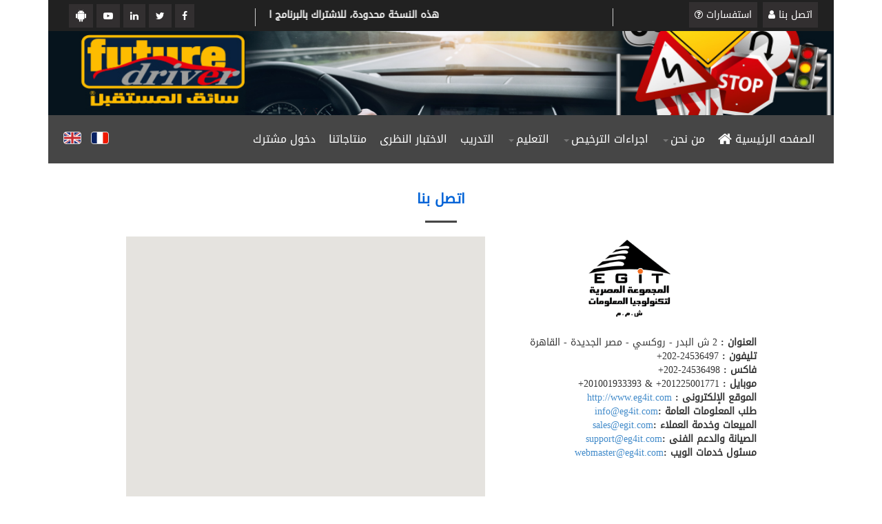

--- FILE ---
content_type: text/html; charset=utf-8
request_url: http://futuredriver.net/Home/Contact
body_size: 4800
content:
<!DOCTYPE html>
<html>
<head>
    <meta charset="utf-8" />
    <meta name="viewport" content="width=device-width, initial-scale=1.0">
    <title>
        Welcome to Future Driver, تعليم إختبار رخصة قيادة السيارات النظرى - جمهورية
        مصر العربية
    </title>
    <style type="text/css" media="print">
        @media Print {
            BODY {
                DISPLAY: none;
                VISIBILITY: hidden;
            }
        }
    </style>

    <link href="/Content/css?v=U_eyvATRxzgvvEPVARRYR8xMWROMGtQ7h-ZY5wXJ-rY1" rel="stylesheet"/>

    <link href="/Content/jcarousel?v=uku_DGKEIRH268DArIUa-wwy5h7RivsTkDG-i7byXrg1" rel="stylesheet"/>

    <script src="/bundles/modernizr?v=wBEWDufH_8Md-Pbioxomt90vm6tJN2Pyy9u9zHtWsPo1"></script>

    <script src="/bundles/jquery?v=FVs3ACwOLIVInrAl5sdzR2jrCDmVOWFbZMY6g6Q0ulE1"></script>

    <script src="/bundles/exam?v=xYPydl92MEcbsidQPyDiVvE1x72oHoblmkP0lSHaOKk1"></script>

    <script src="/bundles/jcarousel?v=A9wKZM5HlfLNlFkYVQUfvIsnPN_wNxWfZhtbiOdHvCU1"></script>

</head>
<body>

    <noscript>

        <meta http-equiv="refresh" content="0;URL=http://futuredriver.net/Messages/NotSupporttedBrowser" />
    </noscript>
    <script>
 function are_cookies_enabled() {
            var cookieEnabled = (navigator.cookieEnabled) ? true : false;

            if (typeof navigator.cookieEnabled == "undefined" && !cookieEnabled) {
                document.cookie = "testcookie";
                cookieEnabled = (document.cookie.indexOf("testcookie") != -1) ? true : false;
            }
            return cookieEnabled;
        }
        $(document).ready(function () {

           if (!are_cookies_enabled()) {

                window.location.href = '/Messages';
            }
            $(this).bind("contextmenu", function (e) {
                var target = (typeof e != "undefined") ? e.target : event.srcElement
                if (target.name != "CardNo" && target.name!="UserCode")
                    e.preventDefault();

            });


        });

    </script>

    <header class="top-container container ">

        <div>

        </div>
    </header>
    <div class="navbar navbar-inverse  first-navbar  navbar-fixed-top" role="navigation">
        <div class="container">
            <div>
                <div class="col-xs-2 pull-right visible-xs mobile-toggle">
                    <button type="button" class="navbar-toggle" data-toggle="collapse" data-target=".mobile-bar">
                        <span class="icon-bar"></span>
                        <span class="icon-bar"></span>
                        <span class="icon-bar"></span>
                    </button>
                </div>

                <div class="col-xs-3 pull-right hidden-xs">
                    <ul class="navbar-nav subnav">
                        <li><a href="/Home/Enquiry"> استفسارات <i class="fa fa-question-circle-o" aria-hidden="true"></i></a></li>
                        <li><a href="/Home/Contact"> اتصل بنا <i class="fa fa-user" aria-hidden="true"></i></a></li>
                    </ul>
                </div>
                <div class="col-xs-6 text-center pull-right">
                    <div id="divcard" class="card">

<form action="/Card/tick" data-ajax="true" data-ajax-method="POST" data-ajax-mode="replace" data-ajax-update="#divcard" id="frm_card" method="post">                <a  href="/Card/Login" style="margin: 0px !important;">
                    <marquee direction="right" >
                    هذه النسخة محدودة، للاشتراك بالبرنامج التدريبى استخدم كارت "سائق المستقبل" 
                    </marquee>
                </a>
</form>
                    </div>
                </div>
                <div class="col-xs-3 pull-left hidden-xs">
                    <ul class="nav navbar-nav">
                        <div class="social-icon">
                            <div class="footer-social-icons">
                                <ul class="social-icons">
                                    <li><a href="https://www.facebook.com/EGIT-2095173647429685/" class="social-icon tool-tip" title="Facebook" target="_blank"> <i class="fa fa-facebook"></i></a></li>
                                    <li><a href="https://twitter.com/EG4IT_co" class="social-icon"> <i class="fa fa-twitter tool-tip" title="Twitter" target="_blank"></i></a></li>
                                    <li><a href="https://www.linkedin.com/in/egit-company-b1852015b/" class="social-icon tool-tip" title="Linkedin" target="_blank"> <i class="fa fa-linkedin"></i></a></li>
                                    <li><a href="https://www.youtube.com/channel/UCsRrqRv4STqstePd3ScVMfA" class="social-icon tool-tip" title="Youtube" target="_blank"> <i class="fa fa-youtube-play"></i></a></li>
                                    <!-- <li><a href="https://plus.google.com/u/0/101850789004057916822" class="social-icon tool-tip" title="Google Plus" target="_blank"> <i class="fa fa-google-plus"></i></a></li>-->
                                    <li><a href="https://play.google.com/store/apps/details?id=com.EGIT.FutureDriver" class="social-icon tool-tip" title="Android" target="_blank"> <i class="fa fa-android fa-lg"></i></a></li>

                                </ul>
                            </div>
                        </div>

                    </ul>
                </div>

                <div class="col-xs-2 visible-xs">
                    
                    <div style="padding-top:15px;">
                        <a class="tool-tip" title="English" href="/EnHome"><img src="/images/eng_flag.gif" alt="..." class="img-thumbnail icon-small"></a>
                        <a class="tool-tip" title="Francais" href="/FrHome"><img src="/images/fr_flag.gif" alt="..." class="img-thumbnail icon-small"></a>
                    </div>

                </div>

                
                <div class="navbar-header">


                </div>

                <div class="collapse navbar-collapse mobile-bar">
                    <ul class="nav navbar-nav pull-right visible-xs">

                        <li id="home"><a class="navbar-link" href="/"> الصفحة الرئيسية <i class="fa fa-home fa-lg" aria-hidden="true"> </i></a></li>



                        
                        <li class="dropdown">
                            <a class="dropdown-toggle" data-toggle="dropdown" >
                                من نحن
                                <span class="caret"></span>
                            </a>
                            <ul class="dropdown-menu">
                                <li><a class="navbar-dropdown-link" href="/Home/Objectives">النشأه و الاهداف</a></li>
                                <li><a class="navbar-dropdown-link" href="/Home/Products">البرامج و التطبيقات</a></li>
                                <li><a class="navbar-dropdown-link" href="/Home/achievements">الانجازات</a></li>
                                <li><a class="navbar-dropdown-link" href="/Home/News">أخر الاخبار</a></li>
                            </ul>
                        </li>

                        <li class="dropdown">

                            <a class="dropdown-toggle" data-toggle="dropdown"
                               href="/Procedure">
                                اجراءات الترخيص
                                <span class="caret"></span>
                            </a>
                            <ul class="dropdown-menu">
                                <li><a class="navbar-dropdown-link" href="javascript:void(0)" onclick="submitfunction(1)">رخص التسيير</a></li>
                                <li><a class="navbar-dropdown-link" href="javascript:void()" onclick="submitfunction(2)">رخص القيادة</a></li>
                            </ul>
                        </li>

                        <li class="dropdown">
                            <a class="dropdown-toggle" id="navbar-dropdown" data-toggle="dropdown" href="/Learn">
                                التعليم
                                <span class="caret"></span>
                            </a>
                            <ul class="dropdown-menu">
                                <li><a class="navbar-dropdown-link" href="/Learn">تعليم الاشارات</a></li>
                                <li><a class="navbar-dropdown-link" href="/Video">فيديوهات</a></li>
                            </ul>
                        </li>


                        
                        <li id="train"><a class="navbar-link" href="/Training">التدريب</a></li>

                        <li id="quiz"><a class="navbar-link" href="/Exam">الاختبار النظرى</a></li>
                        <li id="products"><a class="navbar-link" href="/Products">منتاجاتنا</a></li>
                        

                            <li id="login"><a class="navbar-link" href="/Card/Login">دخول مشترك</a></li>
                    </ul>
                </div>

            </div>
        </div>
    </div>

    <div id="top-nav" class="navbar main-bar navbar-default custom-nav" role="navigation">
        <div class="container">
            <div>
                <div class="collapse navbar-collapse">

                    <ul class="nav  navbar-nav pull-right hidden-xs" style="padding-right:0px;">
                            <li id="login"><a class="navbar-link" href="/Card/Login">دخول مشترك</a></li>

                        <li id="products"><a class="navbar-link" href="/Products">منتاجاتنا</a></li>

                        <li id="quiz"><a class="navbar-link" href="/Exam">الاختبار النظرى</a></li>
                        <li id="train"><a class="navbar-link" href="/Training">التدريب</a></li>

                        
                        <li class="dropdown">

                            <a class="dropdown-toggle" id="navbar-dropdown"
                               href="/Learn">
                                التعليم
                                <span class="caret"></span>
                            </a>
                            <ul class="dropdown-menu">
                                <li><a class="navbar-dropdown-link" href="/Learn">تعليم الاشارات</a></li>
                                <li><a class="navbar-dropdown-link" href="/Video">فيديوهات</a></li>
                            </ul>
                        </li>

                        <li class="dropdown">

                            <a class="dropdown-toggle" id="navbar-dropdown"
                               href="/Procedure">
                                اجراءات الترخيص
                                <span class="caret"></span>
                            </a>
                            <ul class="dropdown-menu">
                                <li><a class="navbar-dropdown-link" href="javascript:void(0)" onclick="submitfunction(1)">رخص التسيير</a></li>
                                <li><a class="navbar-dropdown-link" href="javascript:void()" onclick="submitfunction(2)">رخص القيادة</a></li>
                            </ul>
                        </li>

                        
                        <li class="dropdown">
                            <a class="dropdown-toggle" id="navbar-dropdown" href="/Home/about">
                                من نحن
                                <span class="caret"></span>
                            </a>
                            <ul class="dropdown-menu">
                                <li><a class="navbar-dropdown-link" href="/Home/Objectives">النشأه و الاهداف</a></li>
                                <li><a class="navbar-dropdown-link" href="/Home/Products">البرامج و التطبيقات</a></li>
                                <li><a class="navbar-dropdown-link" href="/Home/achievements">الانجازات</a></li>
                                <li><a class="navbar-dropdown-link" href="/Home/News">أخر الاخبار</a></li>
                            </ul>
                        </li>



                        <li id="home"><a class="navbar-link" href="/"> الصفحه الرئيسية <i class="fa fa-home fa-lg" aria-hidden="true"></i></a></li>
                    </ul>
                    <ul class="nav navbar-nav pull-left">

                        <li><a class="tool-tip" title="English" href="/EnHome"><img src="/images/eng_flag.gif" alt="..." class="img-thumbnail icon-small"></a></li>
                        <li><a class="tool-tip" title="Francais" href="/FrHome"><img src="/images/fr_flag.gif" alt="..." class="img-thumbnail icon-small"></a></li>
                    </ul>

                </div><!--/.nav-collapse -->
            </div>
        </div>
    </div>
    <div id="progress" class="modal">
        <div class="center">
            <img src="/images/wait.gif" />
        </div>
    </div>


    

<div class="container">
    <div class="row">
        <div class="col-md-10 col-md-offset-1">
            <h2>اتصل بنا </h2>
            <hr />

            <div class="col-md-5 pull-right" style="padding-bottom:30px;">
                <div style="text-align:center;">
                    <img border="0" src="/images/EGIT-logo.gif" style="height: 124px; width: 147px;" />
                </div>
                <div style="text-align:right;">
                    <br />
                    <strong>العنوان :</strong>
                    2 ش البدر - روكسي - مصر الجديدة - القاهرة
                    <br />
                    <strong>تليفون :</strong>
                    <span dir="ltr" style="direction: ltr !important;">+202-24536497</span><br />
                    <strong>فاكس :</strong>
                    <span dir="ltr" style="direction: ltr !important;">+202-24536498</span><br />
                    <strong>موبايل :</strong>
                    <span dir="ltr" style="direction: ltr !important;">+201001933393 & +201225001771</span><br />
                    <strong>الموقع الإلكترونى :</strong><a href="http://www.eg4it.com"> http://www.eg4it.com </a><br />
                    <strong>طلب المعلومات العامة :</strong><a href="mailto:info@eg4it.com">info@eg4it.com</a><br />
                    <strong>المبيعات وخدمة العملاء :</strong><a href="mailto:sales@egit.com">sales@egit.com</a><br />
                    <strong>الصيانة والدعم الفنى :</strong><a href="mailto:support@eg4it.com">support@eg4it.com</a><br />
                    <strong>مسئول خدمات الويب :</strong><a href="mailto:webmaster@eg4it.com">webmaster@eg4it.com</a><br />

                </div>
            </div>
            <div class="col-md-7">
                <div id="egitmap" style="width:100%; height:400px;"></div>
                <script async defer src="https://maps.googleapis.com/maps/api/js?key=AIzaSyATvRrUCkPzPPHTjBfpxRqpYnMctsr26Zw&language=ar&region=EG&libraries=places&callback=initMap">
                </script>

            </div>

        </div>
    </div>
</div>
<script src="/bundles/googlemap?v=YLMTm6pgaBERdXG9hChNZYBvHlbkjp23mG4psedMVlE1"></script>




    <section id="online-payment">
        <div class="container">
            <div class="row">
                <div class="col-md-10 col-md-offset-1">

                    <h2>
                        بالتعاون مع البنك العربي الإفريقي الدولي
                    </h2>
                    <h2>
                        يمكنك الان الشراء والدفع اونلاين من خلال موقع الشركة
                    </h2>
                    <hr />
                    <div class="row">
                        <div class="col-xs-4">
                            <img src="/images/paymentcards.png" alt="..." class="img-thumbnail">
                        </div>
                        <div class="col-xs-4">
                            <a href="https://eg4it.com/Products/Courses" target="_self">
                                اشتري الان
                            </a>

                        </div>
                        <div class="col-xs-4">
                            <img src="/images/online.jpg" alt="..." class="img-thumbnail">
                        </div>
                    </div>




                </div>
            </div>
        </div>
    </section>

    <footer>
        <div class="container">
            <div class="row">
                <div class="col-sm-6 col-xs-12" style="float: right;">
                    <div class="copyright">

                        <div>

                            <p>جميع حقوق الملكية الفكرية &copy; 2018 محفوظة لشركة <a href="http://www.EG4IT.com" target="_blank" style=" color navajowhite;">EGIT</a></p>
                        </div>
                    </div>
                </div>

                <div class="col-sm-6 col-xs-12" style="float: left;">
                    <ul class="navbar-nav">

                        
                        <li><a href="/Home/Refund"> سياسة الاسترجاع</a></li>
                        <li><a href="/Home/Policy"> سياسة الخصوصية </a></li>


                        <li><a href="/Home/Contact"> اتصل بنا</a></li>

                        <li><a href="/Messages/CommonQuestions"> مساعدة </a></li>

                    </ul>
                </div>



            </div>
            <div class="row visible-xs">
                <div class="col-sm-8 col-sm-offset-2">
                    <div class="social-icon">
                        <ul class="social-network">
                            <li><a href="https://play.google.com/store/apps/details?id=com.EGIT.FutureDriver" class="social-icon tool-tip" title="Android" target="_blank"> <i class="fa fa-android fa-lg"></i></a></li>

                            <!--<li><a href="https://plus.google.com/u/0/101850789004057916822" class="gplus tool-tip" title="Google Plus" target="_blank"><i class="fa fa-google-plus"></i></a></li>-->
                            <li><a href="https://www.youtube.com/channel/UCsRrqRv4STqstePd3ScVMfA" class="ytube tool-tip" title="You Tube" target="_blank"><i class="fa fa-youtube-play"></i></a></li>
                            <li><a href="https://www.linkedin.com/in/egit-company-b1852015b/" class="linkedin tool-tip" title="Linkedin" target="_blank"><i class="fa fa-linkedin"></i></a></li>
                            <li><a href="https://twitter.com/EG4IT_co" class="twitter tool-tip" title="Twitter" target="_blank"><i class="fa fa-twitter"></i></a></li>
                            <li><a href="https://www.facebook.com/EGIT-2095173647429685/" class="fb tool-tip" title="Facebook" target="_blank"><i class="fa fa-facebook"></i></a></li>
                        </ul>
                    </div>
                </div>


            </div>
        </div>
    </footer>


    
    <script src="/bundles/bootstrap?v=5udj7mF7SzWbaiQlWym524cs2OqjCoWB5KQjSKCiqPI1"></script>

    
    <form action="/Procedure/ProcedureGroup" id="frm_subproc" method="post"><input name="__RequestVerificationToken" type="hidden" value="pbcqtVzHwmTegqaPHxsyZ4Ph6v7S8v1R9wISg2Q3Ui9rnjSTZQ9hh1MJY3em4BA01mCFGVqvp31C5GzMCak5gd7HgIo1" />        <input type="hidden" name="grp" id="frm_grp" />
</form>    <script>

        function submitfunction(id) {
            console.log(id);
            var frm = document.getElementById("frm_grp");
            frm.value = id;
            $('#frm_subproc').trigger('submit');
        }
    </script>


</body>
</html>


--- FILE ---
content_type: text/css; charset=utf-8
request_url: http://futuredriver.net/Content/jcarousel?v=uku_DGKEIRH268DArIUa-wwy5h7RivsTkDG-i7byXrg1
body_size: 503
content:
.videodiv{width:60%;height:300px;border:10px solid #fff;-webkit-border-radius:5px;-moz-border-radius:5px;border-radius:5px;-webkit-box-shadow:0 0 2px #999;-moz-box-shadow:0 0 2px #999;box-shadow:0 0 2px #999;padding:5px;padding-top:0;border-top-width:2px;display:inline-block;margin-top:10px}.jcarousel-wrapper{margin:10px auto;position:relative;border:10px solid #fff;width:60%;-webkit-border-radius:5px;-moz-border-radius:5px;border-radius:5px;-webkit-box-shadow:0 0 2px #999;-moz-box-shadow:0 0 2px #999;box-shadow:0 0 2px #999}.jcarousel{position:relative;overflow:hidden}.jcarousel ul{width:10000em;position:relative;list-style:none;margin:0;padding:0}.jcarousel li{float:left;width:130px;height:50px;margin-right:1px}.jcarousel img{max-height:100px}.jcarousel .loading{text-align:center;line-height:90px}.jcarousel-control-prev,.jcarousel-control-next{position:absolute;top:10px;width:30px;height:30px;text-align:center;background:#4e443c;color:#fff;text-decoration:none;text-shadow:0 0 1px #000;font:24px/27px Arial,sans-serif;-webkit-border-radius:30px;-moz-border-radius:30px;border-radius:30px;-webkit-box-shadow:0 0 2px #999;-moz-box-shadow:0 0 2px #999;box-shadow:0 0 2px #999}.jcarousel-control-prev{left:-50px}.jcarousel-control-next{right:-50px}.jcarousel-control-prev:hover span,.jcarousel-control-next:hover span{display:block}.jcarousel-control-prev.inactive,.jcarousel-control-next.inactive{opacity:.5;cursor:default}

--- FILE ---
content_type: text/javascript; charset=utf-8
request_url: http://futuredriver.net/bundles/jcarousel?v=A9wKZM5HlfLNlFkYVQUfvIsnPN_wNxWfZhtbiOdHvCU1
body_size: 5586
content:
(function(n){n(function(){var i=n(".jcarousel").attr("dir"),r=!1,t;r=i&&i=="ltr"?!1:!0;r?(n(".jcarousel li").css("float","right"),t=n(".jcarousel").jcarousel({rtl:!0}),n(".jcarousel-control-prev").on("jcarouselcontrol:active",function(){n(this).removeClass("inactive")}).on("jcarouselcontrol:inactive",function(){n(this).addClass("inactive")}).jcarouselControl({target:"+=1"}),n(".jcarousel-control-next").on("jcarouselcontrol:active",function(){n(this).removeClass("inactive")}).on("jcarouselcontrol:inactive",function(){n(this).addClass("inactive")}).jcarouselControl({target:"-=1"})):(t=n(".jcarousel").jcarousel(),n(".jcarousel-control-prev").on("jcarouselcontrol:active",function(){n(this).removeClass("inactive")}).on("jcarouselcontrol:inactive",function(){n(this).addClass("inactive")}).jcarouselControl({target:"-=1"}),n(".jcarousel-control-next").on("jcarouselcontrol:active",function(){n(this).removeClass("inactive")}).on("jcarouselcontrol:inactive",function(){n(this).addClass("inactive")}).jcarouselControl({target:"+=1"}))})})(jQuery);!function(n){"use strict";var t=n.jCarousel={},i;t.version="0.3.7";i=/^([+\-]=)?(.+)$/;t.parseTarget=function(n){var r=!1,t="object"!=typeof n?i.exec(n):null;return t?(n=parseInt(t[2],10)||0,t[1]&&(r=!0,"-="===t[1]&&(n*=-1))):"object"!=typeof n&&(n=parseInt(n,10)||0),{target:n,relative:r}};t.detectCarousel=function(n){for(var t;n.length>0;){if((t=n.filter("[data-jcarousel]")).length>0||(t=n.find("[data-jcarousel]")).length>0)return t;n=n.parent()}return null};t.base=function(i){return{version:t.version,_options:{},_element:null,_carousel:null,_init:n.noop,_create:n.noop,_destroy:n.noop,_reload:n.noop,create:function(){return this._element.attr("data-"+i.toLowerCase(),!0).data(i,this),!1===this._trigger("create")?this:(this._create(),this._trigger("createend"),this)},destroy:function(){return!1===this._trigger("destroy")?this:(this._destroy(),this._trigger("destroyend"),this._element.removeData(i).removeAttr("data-"+i.toLowerCase()),this)},reload:function(n){return!1===this._trigger("reload")?this:(n&&this.options(n),this._reload(),this._trigger("reloadend"),this)},element:function(){return this._element},options:function(t,i){if(0===arguments.length)return n.extend({},this._options);if("string"==typeof t){if(void 0===i)return void 0===this._options[t]?null:this._options[t];this._options[t]=i}else this._options=n.extend({},this._options,t);return this},carousel:function(){return this._carousel||(this._carousel=t.detectCarousel(this.options("carousel")||this._element),this._carousel||n.error('Could not detect carousel for plugin "'+i+'"')),this._carousel},_trigger:function(t,r,u){var f,e=!1;return u=[this].concat(u||[]),(r||this._element).each(function(){f=n.Event((i+":"+t).toLowerCase());n(this).trigger(f,u);f.isDefaultPrevented()&&(e=!0)}),!e}}};t.plugin=function(i,r){var u=n[i]=function(t,i){this._element=n(t);this.options(i);this._init();this.create()};return u.fn=u.prototype=n.extend({},t.base(i),r),n.fn[i]=function(t){var f=Array.prototype.slice.call(arguments,1),r=this;return"string"==typeof t?this.each(function(){var u=n(this).data(i),e;return u?!n.isFunction(u[t])||"_"===t.charAt(0)?n.error('No such method "'+t+'" for '+i+" instance"):(e=u[t].apply(u,f),e!==u&&void 0!==e?(r=e,!1):void 0):n.error("Cannot call methods on "+i+' prior to initialization; attempted to call method "'+t+'"')}):this.each(function(){var r=n(this).data(i);r instanceof u?r.reload(t):new u(this,t)}),r},u}}(jQuery),function(n,t){"use strict";var r=n(t),i=function(n){return parseFloat(n)||0};n.jCarousel.plugin("jcarousel",{animating:!1,tail:0,inTail:!1,resizeState:null,resizeTimer:null,lt:null,vertical:!1,rtl:!1,circular:!1,underflow:!1,relative:!1,_options:{list:function(){return this.element().children().eq(0)},items:function(){return this.list().children()},animation:400,transitions:!1,wrap:null,vertical:null,rtl:null,center:!1},_list:null,_items:null,_target:n(),_first:n(),_last:n(),_visible:n(),_fullyvisible:n(),_init:function(){var n=this;return n.resizeState=r.width()+"x"+r.height(),this.onWindowResize=function(){n.resizeTimer&&clearTimeout(n.resizeTimer);n.resizeTimer=setTimeout(function(){var t=r.width()+"x"+r.height();t!==n.resizeState&&(n.resizeState=t,n.reload())},100)},this},_create:function(){this._reload();r.on("resize.jcarousel",this.onWindowResize)},_destroy:function(){r.off("resize.jcarousel",this.onWindowResize)},_reload:function(){var t,r;return this.vertical=this.options("vertical"),null==this.vertical&&(this.vertical=i(this.list().height())>i(this.list().width())),this.rtl=this.options("rtl"),null==this.rtl&&(this.rtl=function(t){if("rtl"===(""+t.attr("dir")).toLowerCase())return!0;var i=!1;return t.parents("[dir]").each(function(){if(/rtl/i.test(n(this).attr("dir")))return i=!0,!1}),i}(this._element)),this.lt=this.vertical?"top":"left",this.relative="relative"===this.list().css("position"),this._list=null,this._items=null,t=this.index(this._target)>=0?this._target:this.closest(),this.circular="circular"===this.options("wrap"),this.underflow=!1,r={left:0,top:0},t.length>0&&(this._prepare(t),this.list().find("[data-jcarousel-clone]").remove(),this._items=null,this.underflow=this._fullyvisible.length>=this.items().length,this.circular=this.circular&&!this.underflow,r[this.lt]=this._position(t)+"px"),this.move(r),this},list:function(){if(null===this._list){var t=this.options("list");this._list=n.isFunction(t)?t.call(this):this._element.find(t)}return this._list},items:function(){if(null===this._items){var t=this.options("items");this._items=(n.isFunction(t)?t.call(this):this.list().find(t)).not("[data-jcarousel-clone]")}return this._items},index:function(n){return this.items().index(n)},closest:function(){var u,e=this,r=this.list().position()[this.lt],t=n(),f=!1,o=this.vertical?"bottom":this.rtl&&!this.relative?"left":"right";return this.rtl&&this.relative&&!this.vertical&&(r+=i(this.list().width())-this.clipping()),this.items().each(function(){if(t=n(this),f)return!1;var s=e.dimension(t);if((r+=s)>=0){if(u=s-i(t.css("margin-"+o)),!(Math.abs(r)-s+u/2<=0))return!1;f=!0}}),t},target:function(){return this._target},first:function(){return this._first},last:function(){return this._last},visible:function(){return this._visible},fullyvisible:function(){return this._fullyvisible},hasNext:function(){if(!1===this._trigger("hasnext"))return!0;var n=this.options("wrap"),t=this.items().length-1,i=this.options("center")?this._target:this._last;return!!(t>=0&&!this.underflow&&(n&&"first"!==n||this.index(i)<t||this.tail&&!this.inTail))},hasPrev:function(){if(!1===this._trigger("hasprev"))return!0;var n=this.options("wrap");return!!(this.items().length>0&&!this.underflow&&(n&&"last"!==n||this.index(this._first)>0||this.tail&&this.inTail))},clipping:function(){return i(this._element["inner"+(this.vertical?"Height":"Width")]())},dimension:function(n){return i(n["outer"+(this.vertical?"Height":"Width")](!0))},scroll:function(t,i,r){var s,y,b;if(this.animating||!1===this._trigger("scroll",null,[t,i]))return this;if(n.isFunction(i)&&(r=i,i=!0),s=n.jCarousel.parseTarget(t),s.relative){var h,p,e,w,u,a,c,l,o=this.items().length-1,v=Math.abs(s.target),f=this.options("wrap");if(s.target>0)if(y=this.index(this._last),y>=o&&this.tail)this.inTail?"both"===f||"last"===f?this._scroll(0,i,r):n.isFunction(r)&&r.call(this,!1):this._scrollTail(i,r);else if(h=this.index(this._target),this.underflow&&h===o&&("circular"===f||"both"===f||"last"===f)||!this.underflow&&y===o&&("both"===f||"last"===f))this._scroll(0,i,r);else if(e=h+v,this.circular&&e>o){for(l=o,u=this.items().get(-1);l++<e;)u=this.items().eq(0),(a=this._visible.index(u)>=0)&&u.after(u.clone(!0).attr("data-jcarousel-clone",!0)),this.list().append(u),a||((c={})[this.lt]=this.dimension(u),this.moveBy(c)),this._items=null;this._scroll(u,i,r)}else this._scroll(Math.min(e,o),i,r);else if(this.inTail)this._scroll(Math.max(this.index(this._first)-v+1,0),i,r);else if(p=this.index(this._first),h=this.index(this._target),e=(w=this.underflow?h:p)-v,w<=0&&(this.underflow&&"circular"===f||"both"===f||"first"===f))this._scroll(o,i,r);else if(this.circular&&e<0){for(l=e,u=this.items().get(0);l++<0;)u=this.items().eq(-1),(a=this._visible.index(u)>=0)&&u.after(u.clone(!0).attr("data-jcarousel-clone",!0)),this.list().prepend(u),this._items=null,b=this.dimension(u),(c={})[this.lt]=-b,this.moveBy(c);this._scroll(u,i,r)}else this._scroll(Math.max(e,0),i,r)}else this._scroll(s.target,i,r);return this._trigger("scrollend"),this},moveBy:function(n,t){var f=this.list().position(),r=1,u=0;return this.rtl&&!this.vertical&&(r=-1,this.relative&&(u=i(this.list().width())-this.clipping())),n.left&&(n.left=i(f.left)+u+i(n.left)*r+"px"),n.top&&(n.top=i(f.top)+u+i(n.top)*r+"px"),this.move(n,t)},move:function(t,i){var e,f,l,a;i=i||{};var o=this.options("transitions"),s=!!o,h=!!o.transforms,c=!!o.transforms3d,u=i.duration||0,r=this.list();!s&&u>0?r.animate(t,i):(e=i.complete||n.noop,f={},s&&(l={transitionDuration:r.css("transitionDuration"),transitionTimingFunction:r.css("transitionTimingFunction"),transitionProperty:r.css("transitionProperty")},a=e,e=function(){n(this).css(l);a.call(this)},f={transitionDuration:(u>0?u/1e3:0)+"s",transitionTimingFunction:o.easing||i.easing,transitionProperty:u>0?h||c?"all":t.left?"left":"top":"none",transform:"none"}),c?f.transform="translate3d("+(t.left||0)+","+(t.top||0)+",0)":h?f.transform="translate("+(t.left||0)+","+(t.top||0)+")":n.extend(f,t),s&&u>0&&r.one("transitionend webkitTransitionEnd oTransitionEnd otransitionend MSTransitionEnd",e),r.css(f),u<=0&&r.each(function(){e.call(this)}))},_scroll:function(t,r,u){var f,e;return this.animating?(n.isFunction(u)&&u.call(this,!1),this):("object"!=typeof t?t=this.items().eq(t):void 0===t.jquery&&(t=n(t)),0===t.length)?(n.isFunction(u)&&u.call(this,!1),this):(this.inTail=!1,this._prepare(t),f=this._position(t),f===i(this.list().position()[this.lt]))?(n.isFunction(u)&&u.call(this,!1),this):(e={},e[this.lt]=f+"px",this._animate(e,r,u),this)},_scrollTail:function(t,r){var u,f;return this.animating||!this.tail?(n.isFunction(r)&&r.call(this,!1),this):(u=this.list().position()[this.lt],this.rtl&&this.relative&&!this.vertical&&(u+=i(this.list().width())-this.clipping()),this.rtl&&!this.vertical?u+=this.tail:u-=this.tail,this.inTail=!0,f={},f[this.lt]=u+"px",this._update({target:this._target.next(),fullyvisible:this._fullyvisible.slice(1).add(this._visible.last())}),this._animate(f,t,r),this)},_animate:function(t,i,r){if(r=r||n.noop,!1===this._trigger("animate"))return r.call(this,!1),this;this.animating=!0;var f=this.options("animation"),e=n.proxy(function(){this.animating=!1;var n=this.list().find("[data-jcarousel-clone]");n.length>0&&(n.remove(),this._reload());this._trigger("animateend");r.call(this,!0)},this),u="object"==typeof f?n.extend({},f):{duration:f},o=u.complete||n.noop;return!1===i?u.duration=0:void 0!==n.fx.speeds[u.duration]&&(u.duration=n.fx.speeds[u.duration]),u.complete=function(){e();o.call(this)},this.move(t,u),this},_prepare:function(t){var r,a,o,v=this.index(t),s=v,f=this.dimension(t),e=this.clipping(),h=this.vertical?"bottom":this.rtl?"left":"right",c=this.options("center"),u={target:t,first:t,last:t,visible:t,fullyvisible:f<=e?t:n()},l;if(c&&(f/=2,e/=2),f<e)for(;;){if(0===(r=this.items().eq(++s)).length){if(!this.circular)break;if(r=this.items().eq(0),t.get(0)===r.get(0))break;((a=this._visible.index(r)>=0)&&r.after(r.clone(!0).attr("data-jcarousel-clone",!0)),this.list().append(r),a)||(l={},l[this.lt]=this.dimension(r),this.moveBy(l));this._items=null}if(0===(o=this.dimension(r)))break;if(f+=o,u.last=r,u.visible=u.visible.add(r),f-i(r.css("margin-"+h))<=e&&(u.fullyvisible=u.fullyvisible.add(r)),f>=e)break}if(!this.circular&&!c&&f<e)for(s=v;!(--s<0||0===(r=this.items().eq(s)).length||0===(o=this.dimension(r))||(f+=o,u.first=r,u.visible=u.visible.add(r),f-i(r.css("margin-"+h))<=e&&(u.fullyvisible=u.fullyvisible.add(r)),f>=e)););return this._update(u),this.tail=0,c||"circular"===this.options("wrap")||"custom"===this.options("wrap")||this.index(u.last)!==this.items().length-1||(f-=i(u.last.css("margin-"+h)))>e&&(this.tail=f-e),this},_position:function(n){var r=this._first,t=i(r.position()[this.lt]),u=this.options("center"),f=u?this.clipping()/2-this.dimension(r)/2:0;return this.rtl&&!this.vertical?(t-=this.relative?i(this.list().width())-this.dimension(r):this.clipping()-this.dimension(r),t+=f):t-=f,!u&&(this.index(n)>this.index(r)||this.inTail)&&this.tail?(t=this.rtl&&!this.vertical?t-this.tail:t+this.tail,this.inTail=!0):this.inTail=!1,-t},_update:function(t){var u,r=this,i={target:this._target,first:this._first,last:this._last,visible:this._visible,fullyvisible:this._fullyvisible},f=this.index(t.first||i.first)<this.index(i.first),e=function(u){var e=[],o=[];t[u].each(function(){i[u].index(this)<0&&e.push(this)});i[u].each(function(){t[u].index(this)<0&&o.push(this)});f?e=e.reverse():o=o.reverse();r._trigger(u+"in",n(e));r._trigger(u+"out",n(o));r["_"+u]=t[u]};for(u in t)e(u);return this}})}(jQuery,window),function(n){"use strict";n.jcarousel.fn.scrollIntoView=function(t,i,r){var u,f=n.jCarousel.parseTarget(t),e=this.index(this._fullyvisible.first()),s=this.index(this._fullyvisible.last());if((u=f.relative?f.target<0?Math.max(0,e+f.target):s+f.target:"object"!=typeof f.target?f.target:this.index(f.target))<e)return this.scroll(u,i,r);if(u>=e&&u<=s)return n.isFunction(r)&&r.call(this,!1),this;for(var o,l=this.items(),h=this.clipping(),a=this.vertical?"bottom":this.rtl?"left":"right",c=0;0!==(o=l.eq(u)).length;){if((c+=this.dimension(o))>=h){c-(parseFloat(o.css("margin-"+a))||0)!==h&&u++;break}if(u<=0)break;u--}return this.scroll(u,i,r)}}(jQuery),function(n){"use strict";n.jCarousel.plugin("jcarouselControl",{_options:{target:"+=1",event:"click",method:"scroll"},_active:null,_init:function(){this.onDestroy=n.proxy(function(){this._destroy();this.carousel().one("jcarousel:createend",n.proxy(this._create,this))},this);this.onReload=n.proxy(this._reload,this);this.onEvent=n.proxy(function(t){t.preventDefault();var i=this.options("method");n.isFunction(i)?i.call(this):this.carousel().jcarousel(this.options("method"),this.options("target"))},this)},_create:function(){this.carousel().one("jcarousel:destroy",this.onDestroy).on("jcarousel:reloadend jcarousel:scrollend",this.onReload);this._element.on(this.options("event")+".jcarouselcontrol",this.onEvent);this._reload()},_destroy:function(){this._element.off(".jcarouselcontrol",this.onEvent);this.carousel().off("jcarousel:destroy",this.onDestroy).off("jcarousel:reloadend jcarousel:scrollend",this.onReload)},_reload:function(){var t,i=n.jCarousel.parseTarget(this.options("target")),r=this.carousel(),u;return i.relative?t=r.jcarousel(i.target>0?"hasNext":"hasPrev"):(u="object"!=typeof i.target?r.jcarousel("items").eq(i.target):i.target,t=r.jcarousel("target").index(u)>=0),this._active!==t&&(this._trigger(t?"active":"inactive"),this._active=t),this}})}(jQuery),function(n){"use strict";n.jCarousel.plugin("jcarouselPagination",{_options:{perPage:null,item:function(n){return'<a href="#'+n+'">'+n+"<\/a>"},event:"click",method:"scroll"},_carouselItems:null,_pages:{},_items:{},_currentPage:null,_init:function(){this.onDestroy=n.proxy(function(){this._destroy();this.carousel().one("jcarousel:createend",n.proxy(this._create,this))},this);this.onReload=n.proxy(this._reload,this);this.onScroll=n.proxy(this._update,this)},_create:function(){this.carousel().one("jcarousel:destroy",this.onDestroy).on("jcarousel:reloadend",this.onReload).on("jcarousel:scrollend",this.onScroll);this._reload()},_destroy:function(){this._clear();this.carousel().off("jcarousel:destroy",this.onDestroy).off("jcarousel:reloadend",this.onReload).off("jcarousel:scrollend",this.onScroll);this._carouselItems=null},_reload:function(){var t=this.options("perPage");if(this._pages={},this._items={},n.isFunction(t)&&(t=t.call(this)),null==t)this._pages=this._calculatePages();else for(var f,s=parseInt(t,10)||0,h=this._getCarouselItems(),u=1,e=0;0!==(f=h.eq(e++)).length;)this._pages[u]=this._pages[u]?this._pages[u].add(f):f,e%s==0&&u++;this._clear();var i=this,r=this.carousel().data("jcarousel"),c=this._element,l=this.options("item"),o=this._getCarouselItems().length;n.each(this._pages,function(t,u){var f=i._items[t]=n(l.call(i,t,u));f.on(i.options("event")+".jcarouselpagination",n.proxy(function(){var e=u.eq(0),n,f;r.circular&&(n=r.index(r.target()),f=r.index(e),parseFloat(t)>parseFloat(i._currentPage)?f<n&&(e="+="+(o-n+f)):f>n&&(e="-="+(n+(o-f))));r[this.options("method")](e)},i));c.append(f)});this._update()},_update:function(){var t,i=this.carousel().jcarousel("target");n.each(this._pages,function(n,r){if(r.each(function(){if(i.is(this))return t=n,!1}),t)return!1});this._currentPage!==t&&(this._trigger("inactive",this._items[this._currentPage]),this._trigger("active",this._items[t]));this._currentPage=t},items:function(){return this._items},reloadCarouselItems:function(){return this._carouselItems=null,this},_clear:function(){this._element.empty();this._currentPage=null},_calculatePages:function(){for(var n,u,f=this.carousel().data("jcarousel"),e=this._getCarouselItems(),o=f.clipping(),r=0,s=0,t=1,i={};0!==(n=e.eq(s++)).length;)r+(u=f.dimension(n))>o&&(t++,r=0),r+=u,i[t]=i[t]?i[t].add(n):n;return i},_getCarouselItems:function(){return this._carouselItems||(this._carouselItems=this.carousel().jcarousel("items")),this._carouselItems}})}(jQuery),function(n,t){"use strict";var r,i;n.each({hidden:"visibilitychange",mozHidden:"mozvisibilitychange",msHidden:"msvisibilitychange",webkitHidden:"webkitvisibilitychange"},function(n,u){if(void 0!==t[n])return r=n,i=u,!1});n.jCarousel.plugin("jcarouselAutoscroll",{_options:{target:"+=1",interval:3e3,autostart:!0},_timer:null,_started:!1,_init:function(){this.onDestroy=n.proxy(function(){this._destroy();this.carousel().one("jcarousel:createend",n.proxy(this._create,this))},this);this.onAnimateEnd=n.proxy(this._start,this);this.onVisibilityChange=n.proxy(function(){t[r]?this._stop():this._start()},this)},_create:function(){this.carousel().one("jcarousel:destroy",this.onDestroy);n(t).on(i,this.onVisibilityChange);this.options("autostart")&&this.start()},_destroy:function(){this._stop();this.carousel().off("jcarousel:destroy",this.onDestroy);n(t).off(i,this.onVisibilityChange)},_start:function(){if(this._stop(),this._started)return this.carousel().one("jcarousel:animateend",this.onAnimateEnd),this._timer=setTimeout(n.proxy(function(){this.carousel().jcarousel("scroll",this.options("target"))},this),this.options("interval")),this},_stop:function(){return this._timer&&(this._timer=clearTimeout(this._timer)),this.carousel().off("jcarousel:animateend",this.onAnimateEnd),this},start:function(){return this._started=!0,this._start(),this},stop:function(){return this._started=!1,this._stop(),this}})}(jQuery,document)

--- FILE ---
content_type: text/javascript; charset=utf-8
request_url: http://futuredriver.net/bundles/googlemap?v=YLMTm6pgaBERdXG9hChNZYBvHlbkjp23mG4psedMVlE1
body_size: 363
content:
function initMap(){var n=new google.maps.Map(document.getElementById("egitmap"),{center:{lat:30.091055,lng:31.313118},zoom:17}),t=new google.maps.InfoWindow,i=new google.maps.places.PlacesService(n);i.getDetails({placeId:"ChIJz2pk9is-WBQROmeK9G67CxQ"},function(i,r){if(r===google.maps.places.PlacesServiceStatus.OK){var u=new google.maps.Marker({map:n,position:i.geometry.location});google.maps.event.addListener(u,"click",function(){t.setContent("<div><strong>"+i.name+"<\/strong><br>"+i.formatted_address+"<\/div>");t.open(n,this)})}})}

--- FILE ---
content_type: text/javascript; charset=utf-8
request_url: http://futuredriver.net/bundles/exam?v=xYPydl92MEcbsidQPyDiVvE1x72oHoblmkP0lSHaOKk1
body_size: 1049
content:
function Timer_Click(){hd_timerstatus==0?Set_TimerOn():Set_timerOff()}function Info_Click(){hd_infostatus==0?Set_InfoOn():Set_InfoOff()}function Set_timerOff(){var n=document.getElementById("timer_table"),t=document.getElementById("timer_offlbl");hd_timerstatus=0;timer&&clearTimeout(timer);n.style.visibility="hidden";t.style.visibility="visible"}function Set_TimerOn(){var n=document.getElementById("timer_table"),t=document.getElementById("timer_offlbl");hd_timerstatus=1;timer&&clearTimeout(timer);n.style.visibility="visible";Counter=parseInt(GetTimeElement());t.style.visibility="hidden";timeUpdate()}function Set_InfoOff(){var t=document.getElementById("info_offlbl"),n;hd_infostatus=0;t.style.visibility="visible";n=document.getElementById("lbl_result");n.style.visibility="hidden"}function Set_InfoOn(){var n=document.getElementById("lbl_result"),t=document.getElementById("info_offlbl");hd_infostatus=1;t.style.visibility="hidden";n.style.visibility="visible"}function GetTextElement(){return document.getElementById("time_lbl")}function GetButtonElement(){return document.getElementById("btn_nextQ")}function GetTimeElement(){return 30}function setAnswerTimeElement(){}function Init(){Counter=parseInt(GetTimeElement());stop=!1;hd_timerstatus=="1"?Set_TimerOn():Set_timerOff();var n=document.getElementById("lbl_result");n.innerText=" \n  ";hd_infostatus==1?Set_InfoOn():Set_InfoOff();$(".answer>div").hide()}function timeTick(){Counter-=1;setAnswerTimeElement(Counter);timeUpdate()}function updateProgress(){height=Counter*2;var n=$("#progress-bar").attr("dir");n&&n=="ltr"?(document.getElementById("progress-bar").style.width=height+"px",document.getElementById("progress-bar").style.left=60-height+"px"):(document.getElementById("progress-bar").style.width=height+"px",document.getElementById("progress-bar").style.right=60-height+"px")}function timeUpdate(){Counter>0?(GetTextElement().innerHTML=Counter<10?"00:0"+Counter:"00:"+Counter,updateProgress(),timer=setTimeout(timeTick,1e3)):$("#testform").trigger("submit")}function trueanswer(){var n=$(".answer>div").is(":visible");n?$(".answer>div").hide():($(".answer>div").show(),timer&&clearTimeout(timer))}function clickCheckAlter(){var n=$("input:radio[name='Alters']:checked").val(),t=document.getElementById("lbl_result");n>0?$("#lbl_result").text("إجابة صحيحة"):$("#lbl_result").text("إجابة خاطئة");$("input:hidden[name='Answer']").val(n);$("input:radio[name='Alters']").attr("disabled",!0);timer&&clearTimeout(timer)}function nextclick(n){timer&&clearTimeout(timer);n.preventDefault();$("#testform").trigger("submit")}function clearTime(){timer&&clearTimeout(timer)}function StopResume(){stop?(stop=!1,timeUpdate()):(stop=!0,clearTimeout(timer))}function showresult(){timer&&clearTimeout(timer);$("#timer_table").hide();$("#functions").hide()}function reset(){$("#timer_table").show();$("#functions").show()}function List(){var n=document.getElementById("grp");n.value=$("#Subgroupdrp").val();n=document.getElementById("page");n.value=1;$("#frm_list").trigger("submit")}function Details(n){var t=document.getElementById("id");t.value=n.id;$("#frm_Details").trigger("submit");$(".instruction-thump > img").removeClass("active");$(n).addClass("active")}function refreshdetails(){$("#frm_Details").submit()}function VideoDetails(n){var t=document.getElementById("code");t.value=n.id;$("#frm_video").trigger("submit")}var hd_timerstatus=1,hd_infostatus=1